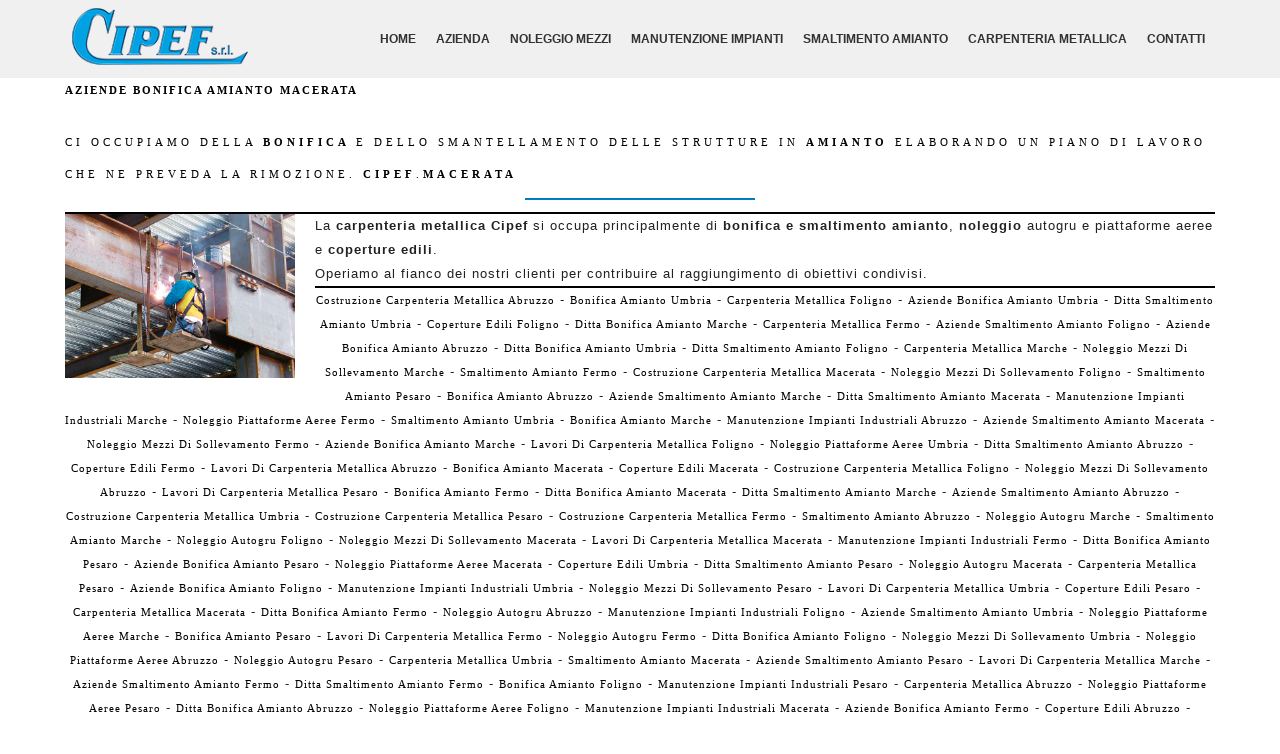

--- FILE ---
content_type: text/html; charset=UTF-8
request_url: https://amianto-carpenteria-noleggio.cipef.it/Aziende-bonifica-amianto-Macerata/Aziende_bonifica_amianto_Macerata.php
body_size: 6224
content:
<!DOCTYPE html PUBLIC "-//W3C//DTD XHTML 1.0 Transitional//EN" "http://www.w3.org/TR/xhtml1/DTD/xhtml1-transitional.dtd">
<html xmlns="http://www.w3.org/1999/xhtml">
<head>
<title>Aziende Bonifica Amianto Macerata - Carpenteria metallica Cipef</title>
<meta name="description" content="Ci occupiamo della bonifica e dello smantellamento delle strutture in amianto elaborando un piano di lavoro che ne preveda la rimozione. Cipef.Macerata">
<meta name="keywords" content="Aziende bonifica amianto Macerata, AZIENDE BONIFICA AMIANTO MACERATA, Aziende bonifica amianto Fermo, AZIENDE BONIFICA AMIANTO FERMO, Costruzione carpenteria metallica Pesaro, COSTRUZIONE CARPENTERIA METALLICA PESARO, Costruzione carpenteria metallica Macerata, COSTRUZIONE CARPENTERIA METALLICA MACERATA, Aziende smaltimento amianto Umbria, AZIENDE SMALTIMENTO AMIANTO UMBRIA, Aziende bonifica amianto Abruzzo, AZIENDE BONIFICA AMIANTO ABRUZZO, Bonifica amianto Pesaro, BONIFICA AMIANTO PESARO, Smaltimento amianto Umbria, SMALTIMENTO AMIANTO UMBRIA, Lavori di carpenteria metallica Abruzzo, LAVORI DI CARPENTERIA METALLICA ABRUZZO, Ditta bonifica amianto Fermo, DITTA BONIFICA AMIANTO FERMO, Lavori di carpenteria metallica Fermo, LAVORI DI CARPENTERIA METALLICA FERMO, Ditta smaltimento amianto Macerata, DITTA SMALTIMENTO AMIANTO MACERATA, Coperture edili Foligno, COPERTURE EDILI FOLIGNO, Lavori di carpenteria metallica Pesaro, LAVORI DI CARPENTERIA METALLICA PESARO, Noleggio piattaforme aeree Fermo, NOLEGGIO PIATTAFORME AEREE FERMO, Manutenzione impianti industriali    Marche, MANUTENZIONE IMPIANTI INDUSTRIALI    MARCHE, Aziende smaltimento amianto Pesaro, AZIENDE SMALTIMENTO AMIANTO PESARO, Noleggio autogru Umbria, NOLEGGIO AUTOGRU UMBRIA, Lavori di carpenteria metallica Macerata, LAVORI DI CARPENTERIA METALLICA MACERATA, Costruzione carpenteria metallica Foligno, COSTRUZIONE CARPENTERIA METALLICA FOLIGNO, Smaltimento amianto Abruzzo, SMALTIMENTO AMIANTO ABRUZZO, Costruzione carpenteria metallica Umbria, COSTRUZIONE CARPENTERIA METALLICA UMBRIA, Ditta bonifica amianto Foligno, DITTA BONIFICA AMIANTO FOLIGNO, Manutenzione impianti industriali    Macerata, MANUTENZIONE IMPIANTI INDUSTRIALI    MACERATA, Ditta bonifica amianto Abruzzo, DITTA BONIFICA AMIANTO ABRUZZO, Manutenzione impianti industriali    Abruzzo, MANUTENZIONE IMPIANTI INDUSTRIALI    ABRUZZO, Bonifica amianto Foligno, BONIFICA AMIANTO FOLIGNO, Coperture edili Pesaro, COPERTURE EDILI PESARO, Noleggio piattaforme aeree Marche, NOLEGGIO PIATTAFORME AEREE MARCHE, Manutenzione impianti industriali    Foligno, MANUTENZIONE IMPIANTI INDUSTRIALI    FOLIGNO, Lavori di carpenteria metallica Marche, LAVORI DI CARPENTERIA METALLICA MARCHE, Bonifica amianto Umbria, BONIFICA AMIANTO UMBRIA, Aziende bonifica amianto Foligno, AZIENDE BONIFICA AMIANTO FOLIGNO, Aziende bonifica amianto Umbria, AZIENDE BONIFICA AMIANTO UMBRIA, Noleggio mezzi di sollevamento Macerata, NOLEGGIO MEZZI DI SOLLEVAMENTO MACERATA, Manutenzione impianti industriali    Fermo, MANUTENZIONE IMPIANTI INDUSTRIALI    FERMO, Costruzione carpenteria metallica Abruzzo, COSTRUZIONE CARPENTERIA METALLICA ABRUZZO, Noleggio piattaforme aeree Pesaro, NOLEGGIO PIATTAFORME AEREE PESARO, Noleggio piattaforme aeree Umbria, NOLEGGIO PIATTAFORME AEREE UMBRIA, Noleggio autogru Fermo, NOLEGGIO AUTOGRU FERMO, Bonifica amianto Marche, BONIFICA AMIANTO MARCHE, Coperture edili Abruzzo, COPERTURE EDILI ABRUZZO, Noleggio mezzi di sollevamento Pesaro, NOLEGGIO MEZZI DI SOLLEVAMENTO PESARO, Noleggio autogru Pesaro, NOLEGGIO AUTOGRU PESARO, Manutenzione impianti industriali    Pesaro, MANUTENZIONE IMPIANTI INDUSTRIALI    PESARO, Carpenteria metallica Pesaro, CARPENTERIA METALLICA PESARO, Aziende smaltimento amianto Macerata, AZIENDE SMALTIMENTO AMIANTO MACERATA, Aziende smaltimento amianto Fermo, AZIENDE SMALTIMENTO AMIANTO FERMO, Noleggio autogru Macerata, NOLEGGIO AUTOGRU MACERATA, Carpenteria metallica Abruzzo, CARPENTERIA METALLICA ABRUZZO, Ditta smaltimento amianto Abruzzo, DITTA SMALTIMENTO AMIANTO ABRUZZO, Smaltimento amianto Fermo, SMALTIMENTO AMIANTO FERMO, Aziende bonifica amianto Marche, AZIENDE BONIFICA AMIANTO MARCHE, Manutenzione impianti industriali    Umbria, MANUTENZIONE IMPIANTI INDUSTRIALI    UMBRIA, Carpenteria metallica Macerata, CARPENTERIA METALLICA MACERATA, Aziende bonifica amianto Pesaro, AZIENDE BONIFICA AMIANTO PESARO, Coperture edili Umbria, COPERTURE EDILI UMBRIA, Noleggio piattaforme aeree Foligno, NOLEGGIO PIATTAFORME AEREE FOLIGNO, Carpenteria metallica Marche, CARPENTERIA METALLICA MARCHE, Ditta smaltimento amianto Umbria, DITTA SMALTIMENTO AMIANTO UMBRIA, Ditta smaltimento amianto Foligno, DITTA SMALTIMENTO AMIANTO FOLIGNO, Noleggio autogru Abruzzo, NOLEGGIO AUTOGRU ABRUZZO, Ditta bonifica amianto Macerata, DITTA BONIFICA AMIANTO MACERATA, Aziende smaltimento amianto Foligno, AZIENDE SMALTIMENTO AMIANTO FOLIGNO, Noleggio autogru Marche, NOLEGGIO AUTOGRU MARCHE, Carpenteria metallica Foligno, CARPENTERIA METALLICA FOLIGNO, Ditta smaltimento amianto Marche, DITTA SMALTIMENTO AMIANTO MARCHE, Smaltimento amianto Foligno, SMALTIMENTO AMIANTO FOLIGNO, Noleggio piattaforme aeree Abruzzo, NOLEGGIO PIATTAFORME AEREE ABRUZZO, Noleggio mezzi di sollevamento Abruzzo, NOLEGGIO MEZZI DI SOLLEVAMENTO ABRUZZO, Smaltimento amianto Pesaro, SMALTIMENTO AMIANTO PESARO, Noleggio mezzi di sollevamento Marche, NOLEGGIO MEZZI DI SOLLEVAMENTO MARCHE, Ditta bonifica amianto Umbria, DITTA BONIFICA AMIANTO UMBRIA, Noleggio mezzi di sollevamento Foligno, NOLEGGIO MEZZI DI SOLLEVAMENTO FOLIGNO, Costruzione carpenteria metallica Fermo, COSTRUZIONE CARPENTERIA METALLICA FERMO, Smaltimento amianto Macerata, SMALTIMENTO AMIANTO MACERATA, Ditta bonifica amianto Marche, DITTA BONIFICA AMIANTO MARCHE, Coperture edili Marche, COPERTURE EDILI MARCHE, Lavori di carpenteria metallica Foligno, LAVORI DI CARPENTERIA METALLICA FOLIGNO, Ditta smaltimento amianto Pesaro, DITTA SMALTIMENTO AMIANTO PESARO, Noleggio mezzi di sollevamento Umbria, NOLEGGIO MEZZI DI SOLLEVAMENTO UMBRIA, Noleggio piattaforme aeree Macerata, NOLEGGIO PIATTAFORME AEREE MACERATA, Aziende smaltimento amianto Abruzzo, AZIENDE SMALTIMENTO AMIANTO ABRUZZO, Ditta bonifica amianto Pesaro, DITTA BONIFICA AMIANTO PESARO, Bonifica amianto Macerata, BONIFICA AMIANTO MACERATA, Carpenteria metallica Fermo, CARPENTERIA METALLICA FERMO, Noleggio autogru Foligno, NOLEGGIO AUTOGRU FOLIGNO, Coperture edili Macerata, COPERTURE EDILI MACERATA, Coperture edili Fermo, COPERTURE EDILI FERMO, Bonifica amianto Fermo, BONIFICA AMIANTO FERMO, Carpenteria metallica Umbria, CARPENTERIA METALLICA UMBRIA, Aziende smaltimento amianto Marche, AZIENDE SMALTIMENTO AMIANTO MARCHE, Noleggio mezzi di sollevamento Fermo, NOLEGGIO MEZZI DI SOLLEVAMENTO FERMO, Costruzione carpenteria metallica Marche, COSTRUZIONE CARPENTERIA METALLICA MARCHE, Bonifica amianto Abruzzo, BONIFICA AMIANTO ABRUZZO, Ditta smaltimento amianto Fermo, DITTA SMALTIMENTO AMIANTO FERMO, Smaltimento amianto Marche, SMALTIMENTO AMIANTO MARCHE, Lavori di carpenteria metallica Umbria, LAVORI DI CARPENTERIA METALLICA UMBRIA, Carpenteria metallica Cipef">

 

<!DOCTYPE html>
<html>
<head>
    <meta charset="utf-8" />
<title>Carpenteria Metallica Amianto Edile - Carpenteria metallica Cipef</title>
<meta name="description" content="Cipef si occupa principalmente di bonifica e smaltimento amianto, noleggio autogru e piattaforme aeree e coperture edili.">
<meta name="keywords" content="Aziende smaltimento amianto Umbria, AZIENDE SMALTIMENTO AMIANTO UMBRIA, Smaltimento amianto Marche, SMALTIMENTO AMIANTO MARCHE, Ditta smaltimento amianto Marche, DITTA SMALTIMENTO AMIANTO MARCHE, Lavori di carpenteria metallica Pesaro, LAVORI DI CARPENTERIA METALLICA PESARO, Costruzione carpenteria metallica Fermo, COSTRUZIONE CARPENTERIA METALLICA FERMO, Noleggio autogru Macerata, NOLEGGIO AUTOGRU MACERATA, Lavori di carpenteria metallica Foligno, LAVORI DI CARPENTERIA METALLICA FOLIGNO, Lavori di carpenteria metallica Marche, LAVORI DI CARPENTERIA METALLICA MARCHE, Aziende bonifica amianto Pesaro, AZIENDE BONIFICA AMIANTO PESARO, Costruzione carpenteria metallica Umbria, COSTRUZIONE CARPENTERIA METALLICA UMBRIA, Bonifica amianto Umbria, BONIFICA AMIANTO UMBRIA, Carpenteria metallica Macerata, CARPENTERIA METALLICA MACERATA, Carpenteria metallica Pesaro, CARPENTERIA METALLICA PESARO, Noleggio autogru Umbria, NOLEGGIO AUTOGRU UMBRIA, Manutenzione impianti industriali    Fermo, MANUTENZIONE IMPIANTI INDUSTRIALI    FERMO, Aziende bonifica amianto Macerata, AZIENDE BONIFICA AMIANTO MACERATA, Carpenteria metallica Umbria, CARPENTERIA METALLICA UMBRIA, Ditta smaltimento amianto Foligno, DITTA SMALTIMENTO AMIANTO FOLIGNO, Aziende smaltimento amianto Macerata, AZIENDE SMALTIMENTO AMIANTO MACERATA, Noleggio piattaforme aeree Pesaro, NOLEGGIO PIATTAFORME AEREE PESARO, Aziende smaltimento amianto Abruzzo, AZIENDE SMALTIMENTO AMIANTO ABRUZZO, Bonifica amianto Macerata, BONIFICA AMIANTO MACERATA, Manutenzione impianti industriali    Foligno, MANUTENZIONE IMPIANTI INDUSTRIALI    FOLIGNO, Noleggio mezzi di sollevamento Fermo, NOLEGGIO MEZZI DI SOLLEVAMENTO FERMO, Ditta bonifica amianto Umbria, DITTA BONIFICA AMIANTO UMBRIA, Smaltimento amianto Fermo, SMALTIMENTO AMIANTO FERMO, Ditta smaltimento amianto Fermo, DITTA SMALTIMENTO AMIANTO FERMO, Noleggio mezzi di sollevamento Abruzzo, NOLEGGIO MEZZI DI SOLLEVAMENTO ABRUZZO, Carpenteria metallica Marche, CARPENTERIA METALLICA MARCHE, Ditta smaltimento amianto Abruzzo, DITTA SMALTIMENTO AMIANTO ABRUZZO, Ditta smaltimento amianto Umbria, DITTA SMALTIMENTO AMIANTO UMBRIA, Noleggio mezzi di sollevamento Macerata, NOLEGGIO MEZZI DI SOLLEVAMENTO MACERATA, Noleggio mezzi di sollevamento Pesaro, NOLEGGIO MEZZI DI SOLLEVAMENTO PESARO, Lavori di carpenteria metallica Abruzzo, LAVORI DI CARPENTERIA METALLICA ABRUZZO, Noleggio mezzi di sollevamento Marche, NOLEGGIO MEZZI DI SOLLEVAMENTO MARCHE, Noleggio piattaforme aeree Macerata, NOLEGGIO PIATTAFORME AEREE MACERATA, Bonifica amianto Pesaro, BONIFICA AMIANTO PESARO, Carpenteria metallica Abruzzo, CARPENTERIA METALLICA ABRUZZO, Smaltimento amianto Foligno, SMALTIMENTO AMIANTO FOLIGNO, Noleggio autogru Marche, NOLEGGIO AUTOGRU MARCHE, Noleggio autogru Fermo, NOLEGGIO AUTOGRU FERMO, Bonifica amianto Marche, BONIFICA AMIANTO MARCHE, Noleggio piattaforme aeree Foligno, NOLEGGIO PIATTAFORME AEREE FOLIGNO, Carpenteria metallica Foligno, CARPENTERIA METALLICA FOLIGNO, Aziende bonifica amianto Umbria, AZIENDE BONIFICA AMIANTO UMBRIA, Manutenzione impianti industriali    Macerata, MANUTENZIONE IMPIANTI INDUSTRIALI    MACERATA, Smaltimento amianto Umbria, SMALTIMENTO AMIANTO UMBRIA, Manutenzione impianti industriali    Pesaro, MANUTENZIONE IMPIANTI INDUSTRIALI    PESARO, Aziende smaltimento amianto Foligno, AZIENDE SMALTIMENTO AMIANTO FOLIGNO, Lavori di carpenteria metallica Macerata, LAVORI DI CARPENTERIA METALLICA MACERATA, Aziende bonifica amianto Foligno, AZIENDE BONIFICA AMIANTO FOLIGNO, Smaltimento amianto Abruzzo, SMALTIMENTO AMIANTO ABRUZZO, Noleggio mezzi di sollevamento Umbria, NOLEGGIO MEZZI DI SOLLEVAMENTO UMBRIA, Noleggio piattaforme aeree Marche, NOLEGGIO PIATTAFORME AEREE MARCHE, Manutenzione impianti industriali    Umbria, MANUTENZIONE IMPIANTI INDUSTRIALI    UMBRIA, Aziende bonifica amianto Fermo, AZIENDE BONIFICA AMIANTO FERMO, Ditta bonifica amianto Foligno, DITTA BONIFICA AMIANTO FOLIGNO, Aziende smaltimento amianto Fermo, AZIENDE SMALTIMENTO AMIANTO FERMO, Aziende smaltimento amianto Pesaro, AZIENDE SMALTIMENTO AMIANTO PESARO, Noleggio piattaforme aeree Fermo, NOLEGGIO PIATTAFORME AEREE FERMO, Manutenzione impianti industriali    Abruzzo, MANUTENZIONE IMPIANTI INDUSTRIALI    ABRUZZO, Coperture edili Foligno, COPERTURE EDILI FOLIGNO, Bonifica amianto Foligno, BONIFICA AMIANTO FOLIGNO, Ditta bonifica amianto Abruzzo, DITTA BONIFICA AMIANTO ABRUZZO, Aziende smaltimento amianto Marche, AZIENDE SMALTIMENTO AMIANTO MARCHE, Bonifica amianto Abruzzo, BONIFICA AMIANTO ABRUZZO, Costruzione carpenteria metallica Pesaro, COSTRUZIONE CARPENTERIA METALLICA PESARO, Ditta bonifica amianto Pesaro, DITTA BONIFICA AMIANTO PESARO, Lavori di carpenteria metallica Umbria, LAVORI DI CARPENTERIA METALLICA UMBRIA, Costruzione carpenteria metallica Foligno, COSTRUZIONE CARPENTERIA METALLICA FOLIGNO, Coperture edili Pesaro, COPERTURE EDILI PESARO, Noleggio autogru Pesaro, NOLEGGIO AUTOGRU PESARO, Smaltimento amianto Pesaro, SMALTIMENTO AMIANTO PESARO, Coperture edili Marche, COPERTURE EDILI MARCHE, Noleggio mezzi di sollevamento Foligno, NOLEGGIO MEZZI DI SOLLEVAMENTO FOLIGNO, Aziende bonifica amianto Marche, AZIENDE BONIFICA AMIANTO MARCHE, Lavori di carpenteria metallica Fermo, LAVORI DI CARPENTERIA METALLICA FERMO, Ditta bonifica amianto Fermo, DITTA BONIFICA AMIANTO FERMO, Carpenteria metallica Fermo, CARPENTERIA METALLICA FERMO, Noleggio piattaforme aeree Abruzzo, NOLEGGIO PIATTAFORME AEREE ABRUZZO, Costruzione carpenteria metallica Marche, COSTRUZIONE CARPENTERIA METALLICA MARCHE, Coperture edili Macerata, COPERTURE EDILI MACERATA, Coperture edili Fermo, COPERTURE EDILI FERMO, Ditta smaltimento amianto Macerata, DITTA SMALTIMENTO AMIANTO MACERATA, Noleggio piattaforme aeree Umbria, NOLEGGIO PIATTAFORME AEREE UMBRIA, Smaltimento amianto Macerata, SMALTIMENTO AMIANTO MACERATA, Bonifica amianto Fermo, BONIFICA AMIANTO FERMO, Ditta bonifica amianto Marche, DITTA BONIFICA AMIANTO MARCHE, Ditta smaltimento amianto Pesaro, DITTA SMALTIMENTO AMIANTO PESARO, Manutenzione impianti industriali    Marche, MANUTENZIONE IMPIANTI INDUSTRIALI    MARCHE, Costruzione carpenteria metallica Macerata, COSTRUZIONE CARPENTERIA METALLICA MACERATA, Ditta bonifica amianto Macerata, DITTA BONIFICA AMIANTO MACERATA, Noleggio autogru Abruzzo, NOLEGGIO AUTOGRU ABRUZZO, Coperture edili Abruzzo, COPERTURE EDILI ABRUZZO, Costruzione carpenteria metallica Abruzzo, COSTRUZIONE CARPENTERIA METALLICA ABRUZZO, Noleggio autogru Foligno, NOLEGGIO AUTOGRU FOLIGNO, Aziende bonifica amianto Abruzzo, AZIENDE BONIFICA AMIANTO ABRUZZO, Coperture edili Umbria, COPERTURE EDILI UMBRIA, Carpenteria metallica Cipef">


    <base href="/">

   
   
    <meta name="viewport" content="width=device-width, initial-scale=1.0, maximum-scale=1.0" />
    <!--[if IE]><meta http-equiv='X-UA-Compatible' content='IE=edge,chrome=1'><![endif]-->

    <link rel="apple-touch-icon" sizes="120x120" href="favicon/apple-touch-icon.png">
    <link rel="icon" type="image/png" sizes="32x32" href="favicon/favicon-32x32.png">
    <link rel="icon" type="image/png" sizes="16x16" href="favicon/favicon-16x16.png">
    <link rel="manifest" href="favicon/site.webmanifest">
    <link rel="mask-icon" href="favicon/safari-pinned-tab.svg" color="#5bbad5">
    <meta name="msapplication-TileColor" content="#da532c">
    <meta name="theme-color" content="#ffffff">
    <link rel="stylesheet" href="https://use.fontawesome.com/releases/v5.8.2/css/all.css" />

    <!-- CSS -->
    <link href="css/style.css" rel="stylesheet" type="text/css" />
    <link href="css/bootstrap.css" rel="stylesheet" type="text/css" />
    <link href="css/font-awesome.css" rel="stylesheet" type="text/css" />
    <link href="css/ionicons.css" rel="stylesheet" type="text/css" />
    <link href="css/plugin/jPushMenu.css" rel="stylesheet" type="text/css" />
    <link href="css/plugin/animate.css" rel="stylesheet" type="text/css" />
    <link href="css/jquery-ui.css" rel="stylesheet" type="text/css" />

</head>

<body class="full-intro">

    <!-- Site Wraper -->
    <div class="wrapper">

        <!-- HEADER -->
        <header class="header">
            <div class="container">

                <!-- logo -->
                <div class="logo">
                    <a href="http://www.cipef.it/index.php">
                        <img class="l-black" src="img/logo-black.png" alt="Ditta bonifica amianto Umbria"/>
                        <img class="l-white" src="img/logo-white.png" alt="Ditta smaltimento amianto Abruzzo"/>
                        <img class="l-color" src="img/logo-color.png" alt="Ditta smaltimento amianto Fermo"/>
                    </a>
                </div>
                <!--End logo-->

                <!-- Navigation Menu -->
                <nav class='navigation'>
                    <ul>
                        <li>
                            <a href="http://www.cipef.it/index.php" class="">Home</a>                            
                        </li>
                        <li>
                            <a href="http://www.cipef.it/azienda.php" class="">Azienda</a>                            
                        </li>
                        <li>
                            <a href="http://www.cipef.it/noleggio_mezzi.php" class="">Noleggio Mezzi</a>                            
                        </li>
                        <li>
                            <a href="http://www.cipef.it/manutenzione_impianti.php" class="">Manutenzione Impianti</a>
                        </li>
                        <li>
                            <a href="http://www.cipef.it/smaltimento_amianto.php" class="">Smaltimento Amianto</a>
                        </li>
                        <li>
                            <a href="http://www.cipef.it/carpenteria_metallica.php" class="">Carpenteria Metallica</a>
                        </li>
                        <li>
                            <a href="http://www.cipef.it/contatti.php" class="">Contatti</a>                            
                        </li>

                    </ul>
                </nav>
                <!--End Navigation Menu -->

            </div>
        </header>
        <!-- END HEADER -->

          <br><br><br>
        <!-- About Section -->
        <section class="ptb ptb-sm-80">
            <div class="container">
                <p><h1 id="title_pos">Aziende Bonifica Amianto Macerata</h1>
<br><br><h3 id="h3_pos">Ci occupiamo della <strong>bonifica </strong>e dello smantellamento delle strutture in <strong>amianto</strong> elaborando un piano di lavoro che ne preveda la rimozione. <strong>Cipef</strong>.<strong>Macerata</strong></h3><br><br><hr id="hr"><br>
 <img src="../img/azienda/carpenteria_metallica_amianto_edile.jpg"  alt="Aziende Bonifica Amianto Macerata" title="Aziende Bonifica Amianto Macerata" class="w100" style="max-width:250px; float:left; padding-right:20px; padding-bottom:20px;"/>


La <strong>carpenteria metallica Cipef</strong> si occupa principalmente di <strong>bonifica e smaltimento amianto</strong>, <strong>noleggio</strong> autogru e piattaforme aeree e <strong>coperture edili</strong>.<br><br>
Operiamo al fianco dei nostri clienti per contribuire al raggiungimento di obiettivi condivisi.
<br><hr id="hr"><br>
<div align="center" id="link_pagine">
<a href="../Costruzione-carpenteria-metallica-Abruzzo/Costruzione_carpenteria_metallica_Abruzzo.php" style="text-decoration:none" id="link_pos">Costruzione Carpenteria Metallica Abruzzo</a> - 
<a href="../Bonifica-amianto-Umbria/Bonifica_amianto_Umbria.php" style="text-decoration:none" id="link_pos">Bonifica Amianto Umbria</a> - 
<a href="../Carpenteria-metallica-Foligno/Carpenteria_metallica_Foligno.php" style="text-decoration:none" id="link_pos">Carpenteria Metallica Foligno</a> - 
<a href="../Aziende-bonifica-amianto-Umbria/Aziende_bonifica_amianto_Umbria.php" style="text-decoration:none" id="link_pos">Aziende Bonifica Amianto Umbria</a> - 
<a href="../Ditta-smaltimento-amianto-Umbria/Ditta_smaltimento_amianto_Umbria.php" style="text-decoration:none" id="link_pos">Ditta Smaltimento Amianto Umbria</a> - 
<a href="../Coperture-edili-Foligno/Coperture_edili_Foligno.php" style="text-decoration:none" id="link_pos">Coperture Edili Foligno</a> - 
<a href="../Ditta-bonifica-amianto-Marche/Ditta_bonifica_amianto_Marche.php" style="text-decoration:none" id="link_pos">Ditta Bonifica Amianto Marche</a> - 
<a href="../Carpenteria-metallica-Fermo/Carpenteria_metallica_Fermo.php" style="text-decoration:none" id="link_pos">Carpenteria Metallica Fermo</a> - 
<a href="../Aziende-smaltimento-amianto-Foligno/Aziende_smaltimento_amianto_Foligno.php" style="text-decoration:none" id="link_pos">Aziende Smaltimento Amianto Foligno</a> - 
<a href="../Aziende-bonifica-amianto-Abruzzo/Aziende_bonifica_amianto_Abruzzo.php" style="text-decoration:none" id="link_pos">Aziende Bonifica Amianto Abruzzo</a> - 
<a href="../Ditta-bonifica-amianto-Umbria/Ditta_bonifica_amianto_Umbria.php" style="text-decoration:none" id="link_pos">Ditta Bonifica Amianto Umbria</a> - 
<a href="../Ditta-smaltimento-amianto-Foligno/Ditta_smaltimento_amianto_Foligno.php" style="text-decoration:none" id="link_pos">Ditta Smaltimento Amianto Foligno</a> - 
<a href="../Carpenteria-metallica-Marche/Carpenteria_metallica_Marche.php" style="text-decoration:none" id="link_pos">Carpenteria Metallica Marche</a> - 
<a href="../Noleggio-mezzi-di-sollevamento-Marche/Noleggio_mezzi_di_sollevamento_Marche.php" style="text-decoration:none" id="link_pos">Noleggio Mezzi Di Sollevamento Marche</a> - 
<a href="../Smaltimento-amianto-Fermo/Smaltimento_amianto_Fermo.php" style="text-decoration:none" id="link_pos">Smaltimento Amianto Fermo</a> - 
<a href="../Costruzione-carpenteria-metallica-Macerata/Costruzione_carpenteria_metallica_Macerata.php" style="text-decoration:none" id="link_pos">Costruzione Carpenteria Metallica Macerata</a> - 
<a href="../Noleggio-mezzi-di-sollevamento-Foligno/Noleggio_mezzi_di_sollevamento_Foligno.php" style="text-decoration:none" id="link_pos">Noleggio Mezzi Di Sollevamento Foligno</a> - 
<a href="../Smaltimento-amianto-Pesaro/Smaltimento_amianto_Pesaro.php" style="text-decoration:none" id="link_pos">Smaltimento Amianto Pesaro</a> - 
<a href="../Bonifica-amianto-Abruzzo/Bonifica_amianto_Abruzzo.php" style="text-decoration:none" id="link_pos">Bonifica Amianto Abruzzo</a> - 
<a href="../Aziende-smaltimento-amianto-Marche/Aziende_smaltimento_amianto_Marche.php" style="text-decoration:none" id="link_pos">Aziende Smaltimento Amianto Marche</a> - 
<a href="../Ditta-smaltimento-amianto-Macerata/Ditta_smaltimento_amianto_Macerata.php" style="text-decoration:none" id="link_pos">Ditta Smaltimento Amianto Macerata</a> - 
<a href="../Manutenzione-impianti-industriali----Marche/Manutenzione_impianti_industriali____Marche.php" style="text-decoration:none" id="link_pos">Manutenzione Impianti Industriali    Marche</a> - 
<a href="../Noleggio-piattaforme-aeree-Fermo/Noleggio_piattaforme_aeree_Fermo.php" style="text-decoration:none" id="link_pos">Noleggio Piattaforme Aeree Fermo</a> - 
<a href="../Smaltimento-amianto-Umbria/Smaltimento_amianto_Umbria.php" style="text-decoration:none" id="link_pos">Smaltimento Amianto Umbria</a> - 
<a href="../Bonifica-amianto-Marche/Bonifica_amianto_Marche.php" style="text-decoration:none" id="link_pos">Bonifica Amianto Marche</a> - 
<a href="../Manutenzione-impianti-industriali----Abruzzo/Manutenzione_impianti_industriali____Abruzzo.php" style="text-decoration:none" id="link_pos">Manutenzione Impianti Industriali    Abruzzo</a> - 
<a href="../Aziende-smaltimento-amianto-Macerata/Aziende_smaltimento_amianto_Macerata.php" style="text-decoration:none" id="link_pos">Aziende Smaltimento Amianto Macerata</a> - 
<a href="../Noleggio-mezzi-di-sollevamento-Fermo/Noleggio_mezzi_di_sollevamento_Fermo.php" style="text-decoration:none" id="link_pos">Noleggio Mezzi Di Sollevamento Fermo</a> - 
<a href="../Aziende-bonifica-amianto-Marche/Aziende_bonifica_amianto_Marche.php" style="text-decoration:none" id="link_pos">Aziende Bonifica Amianto Marche</a> - 
<a href="../Lavori-di-carpenteria-metallica-Foligno/Lavori_di_carpenteria_metallica_Foligno.php" style="text-decoration:none" id="link_pos">Lavori Di Carpenteria Metallica Foligno</a> - 
<a href="../Noleggio-piattaforme-aeree-Umbria/Noleggio_piattaforme_aeree_Umbria.php" style="text-decoration:none" id="link_pos">Noleggio Piattaforme Aeree Umbria</a> - 
<a href="../Ditta-smaltimento-amianto-Abruzzo/Ditta_smaltimento_amianto_Abruzzo.php" style="text-decoration:none" id="link_pos">Ditta Smaltimento Amianto Abruzzo</a> - 
<a href="../Coperture-edili-Fermo/Coperture_edili_Fermo.php" style="text-decoration:none" id="link_pos">Coperture Edili Fermo</a> - 
<a href="../Lavori-di-carpenteria-metallica-Abruzzo/Lavori_di_carpenteria_metallica_Abruzzo.php" style="text-decoration:none" id="link_pos">Lavori Di Carpenteria Metallica Abruzzo</a> - 
<a href="../Bonifica-amianto-Macerata/Bonifica_amianto_Macerata.php" style="text-decoration:none" id="link_pos">Bonifica Amianto Macerata</a> - 
<a href="../Coperture-edili-Macerata/Coperture_edili_Macerata.php" style="text-decoration:none" id="link_pos">Coperture Edili Macerata</a> - 
<a href="../Costruzione-carpenteria-metallica-Foligno/Costruzione_carpenteria_metallica_Foligno.php" style="text-decoration:none" id="link_pos">Costruzione Carpenteria Metallica Foligno</a> - 
<a href="../Noleggio-mezzi-di-sollevamento-Abruzzo/Noleggio_mezzi_di_sollevamento_Abruzzo.php" style="text-decoration:none" id="link_pos">Noleggio Mezzi Di Sollevamento Abruzzo</a> - 
<a href="../Lavori-di-carpenteria-metallica-Pesaro/Lavori_di_carpenteria_metallica_Pesaro.php" style="text-decoration:none" id="link_pos">Lavori Di Carpenteria Metallica Pesaro</a> - 
<a href="../Bonifica-amianto-Fermo/Bonifica_amianto_Fermo.php" style="text-decoration:none" id="link_pos">Bonifica Amianto Fermo</a> - 
<a href="../Ditta-bonifica-amianto-Macerata/Ditta_bonifica_amianto_Macerata.php" style="text-decoration:none" id="link_pos">Ditta Bonifica Amianto Macerata</a> - 
<a href="../Ditta-smaltimento-amianto-Marche/Ditta_smaltimento_amianto_Marche.php" style="text-decoration:none" id="link_pos">Ditta Smaltimento Amianto Marche</a> - 
<a href="../Aziende-smaltimento-amianto-Abruzzo/Aziende_smaltimento_amianto_Abruzzo.php" style="text-decoration:none" id="link_pos">Aziende Smaltimento Amianto Abruzzo</a> - 
<a href="../Costruzione-carpenteria-metallica-Umbria/Costruzione_carpenteria_metallica_Umbria.php" style="text-decoration:none" id="link_pos">Costruzione Carpenteria Metallica Umbria</a> - 
<a href="../Costruzione-carpenteria-metallica-Pesaro/Costruzione_carpenteria_metallica_Pesaro.php" style="text-decoration:none" id="link_pos">Costruzione Carpenteria Metallica Pesaro</a> - 
<a href="../Costruzione-carpenteria-metallica-Fermo/Costruzione_carpenteria_metallica_Fermo.php" style="text-decoration:none" id="link_pos">Costruzione Carpenteria Metallica Fermo</a> - 
<a href="../Smaltimento-amianto-Abruzzo/Smaltimento_amianto_Abruzzo.php" style="text-decoration:none" id="link_pos">Smaltimento Amianto Abruzzo</a> - 
<a href="../Noleggio-autogru-Marche/Noleggio_autogru_Marche.php" style="text-decoration:none" id="link_pos">Noleggio Autogru Marche</a> - 
<a href="../Smaltimento-amianto-Marche/Smaltimento_amianto_Marche.php" style="text-decoration:none" id="link_pos">Smaltimento Amianto Marche</a> - 
<a href="../Noleggio-autogru-Foligno/Noleggio_autogru_Foligno.php" style="text-decoration:none" id="link_pos">Noleggio Autogru Foligno</a> - 
<a href="../Noleggio-mezzi-di-sollevamento-Macerata/Noleggio_mezzi_di_sollevamento_Macerata.php" style="text-decoration:none" id="link_pos">Noleggio Mezzi Di Sollevamento Macerata</a> - 
<a href="../Lavori-di-carpenteria-metallica-Macerata/Lavori_di_carpenteria_metallica_Macerata.php" style="text-decoration:none" id="link_pos">Lavori Di Carpenteria Metallica Macerata</a> - 
<a href="../Manutenzione-impianti-industriali----Fermo/Manutenzione_impianti_industriali____Fermo.php" style="text-decoration:none" id="link_pos">Manutenzione Impianti Industriali    Fermo</a> - 
<a href="../Ditta-bonifica-amianto-Pesaro/Ditta_bonifica_amianto_Pesaro.php" style="text-decoration:none" id="link_pos">Ditta Bonifica Amianto Pesaro</a> - 
<a href="../Aziende-bonifica-amianto-Pesaro/Aziende_bonifica_amianto_Pesaro.php" style="text-decoration:none" id="link_pos">Aziende Bonifica Amianto Pesaro</a> - 
<a href="../Noleggio-piattaforme-aeree-Macerata/Noleggio_piattaforme_aeree_Macerata.php" style="text-decoration:none" id="link_pos">Noleggio Piattaforme Aeree Macerata</a> - 
<a href="../Coperture-edili-Umbria/Coperture_edili_Umbria.php" style="text-decoration:none" id="link_pos">Coperture Edili Umbria</a> - 
<a href="../Ditta-smaltimento-amianto-Pesaro/Ditta_smaltimento_amianto_Pesaro.php" style="text-decoration:none" id="link_pos">Ditta Smaltimento Amianto Pesaro</a> - 
<a href="../Noleggio-autogru-Macerata/Noleggio_autogru_Macerata.php" style="text-decoration:none" id="link_pos">Noleggio Autogru Macerata</a> - 
<a href="../Carpenteria-metallica-Pesaro/Carpenteria_metallica_Pesaro.php" style="text-decoration:none" id="link_pos">Carpenteria Metallica Pesaro</a> - 
<a href="../Aziende-bonifica-amianto-Foligno/Aziende_bonifica_amianto_Foligno.php" style="text-decoration:none" id="link_pos">Aziende Bonifica Amianto Foligno</a> - 
<a href="../Manutenzione-impianti-industriali----Umbria/Manutenzione_impianti_industriali____Umbria.php" style="text-decoration:none" id="link_pos">Manutenzione Impianti Industriali    Umbria</a> - 
<a href="../Noleggio-mezzi-di-sollevamento-Pesaro/Noleggio_mezzi_di_sollevamento_Pesaro.php" style="text-decoration:none" id="link_pos">Noleggio Mezzi Di Sollevamento Pesaro</a> - 
<a href="../Lavori-di-carpenteria-metallica-Umbria/Lavori_di_carpenteria_metallica_Umbria.php" style="text-decoration:none" id="link_pos">Lavori Di Carpenteria Metallica Umbria</a> - 
<a href="../Coperture-edili-Pesaro/Coperture_edili_Pesaro.php" style="text-decoration:none" id="link_pos">Coperture Edili Pesaro</a> - 
<a href="../Carpenteria-metallica-Macerata/Carpenteria_metallica_Macerata.php" style="text-decoration:none" id="link_pos">Carpenteria Metallica Macerata</a> - 
<a href="../Ditta-bonifica-amianto-Fermo/Ditta_bonifica_amianto_Fermo.php" style="text-decoration:none" id="link_pos">Ditta Bonifica Amianto Fermo</a> - 
<a href="../Noleggio-autogru-Abruzzo/Noleggio_autogru_Abruzzo.php" style="text-decoration:none" id="link_pos">Noleggio Autogru Abruzzo</a> - 
<a href="../Manutenzione-impianti-industriali----Foligno/Manutenzione_impianti_industriali____Foligno.php" style="text-decoration:none" id="link_pos">Manutenzione Impianti Industriali    Foligno</a> - 
<a href="../Aziende-smaltimento-amianto-Umbria/Aziende_smaltimento_amianto_Umbria.php" style="text-decoration:none" id="link_pos">Aziende Smaltimento Amianto Umbria</a> - 
<a href="../Noleggio-piattaforme-aeree-Marche/Noleggio_piattaforme_aeree_Marche.php" style="text-decoration:none" id="link_pos">Noleggio Piattaforme Aeree Marche</a> - 
<a href="../Bonifica-amianto-Pesaro/Bonifica_amianto_Pesaro.php" style="text-decoration:none" id="link_pos">Bonifica Amianto Pesaro</a> - 
<a href="../Lavori-di-carpenteria-metallica-Fermo/Lavori_di_carpenteria_metallica_Fermo.php" style="text-decoration:none" id="link_pos">Lavori Di Carpenteria Metallica Fermo</a> - 
<a href="../Noleggio-autogru-Fermo/Noleggio_autogru_Fermo.php" style="text-decoration:none" id="link_pos">Noleggio Autogru Fermo</a> - 
<a href="../Ditta-bonifica-amianto-Foligno/Ditta_bonifica_amianto_Foligno.php" style="text-decoration:none" id="link_pos">Ditta Bonifica Amianto Foligno</a> - 
<a href="../Noleggio-mezzi-di-sollevamento-Umbria/Noleggio_mezzi_di_sollevamento_Umbria.php" style="text-decoration:none" id="link_pos">Noleggio Mezzi Di Sollevamento Umbria</a> - 
<a href="../Noleggio-piattaforme-aeree-Abruzzo/Noleggio_piattaforme_aeree_Abruzzo.php" style="text-decoration:none" id="link_pos">Noleggio Piattaforme Aeree Abruzzo</a> - 
<a href="../Noleggio-autogru-Pesaro/Noleggio_autogru_Pesaro.php" style="text-decoration:none" id="link_pos">Noleggio Autogru Pesaro</a> - 
<a href="../Carpenteria-metallica-Umbria/Carpenteria_metallica_Umbria.php" style="text-decoration:none" id="link_pos">Carpenteria Metallica Umbria</a> - 
<a href="../Smaltimento-amianto-Macerata/Smaltimento_amianto_Macerata.php" style="text-decoration:none" id="link_pos">Smaltimento Amianto Macerata</a> - 
<a href="../Aziende-smaltimento-amianto-Pesaro/Aziende_smaltimento_amianto_Pesaro.php" style="text-decoration:none" id="link_pos">Aziende Smaltimento Amianto Pesaro</a> - 
<a href="../Lavori-di-carpenteria-metallica-Marche/Lavori_di_carpenteria_metallica_Marche.php" style="text-decoration:none" id="link_pos">Lavori Di Carpenteria Metallica Marche</a> - 
<a href="../Aziende-smaltimento-amianto-Fermo/Aziende_smaltimento_amianto_Fermo.php" style="text-decoration:none" id="link_pos">Aziende Smaltimento Amianto Fermo</a> - 
<a href="../Ditta-smaltimento-amianto-Fermo/Ditta_smaltimento_amianto_Fermo.php" style="text-decoration:none" id="link_pos">Ditta Smaltimento Amianto Fermo</a> - 
<a href="../Bonifica-amianto-Foligno/Bonifica_amianto_Foligno.php" style="text-decoration:none" id="link_pos">Bonifica Amianto Foligno</a> - 
<a href="../Manutenzione-impianti-industriali----Pesaro/Manutenzione_impianti_industriali____Pesaro.php" style="text-decoration:none" id="link_pos">Manutenzione Impianti Industriali    Pesaro</a> - 
<a href="../Carpenteria-metallica-Abruzzo/Carpenteria_metallica_Abruzzo.php" style="text-decoration:none" id="link_pos">Carpenteria Metallica Abruzzo</a> - 
<a href="../Noleggio-piattaforme-aeree-Pesaro/Noleggio_piattaforme_aeree_Pesaro.php" style="text-decoration:none" id="link_pos">Noleggio Piattaforme Aeree Pesaro</a> - 
<a href="../Ditta-bonifica-amianto-Abruzzo/Ditta_bonifica_amianto_Abruzzo.php" style="text-decoration:none" id="link_pos">Ditta Bonifica Amianto Abruzzo</a> - 
<a href="../Noleggio-piattaforme-aeree-Foligno/Noleggio_piattaforme_aeree_Foligno.php" style="text-decoration:none" id="link_pos">Noleggio Piattaforme Aeree Foligno</a> - 
<a href="../Manutenzione-impianti-industriali----Macerata/Manutenzione_impianti_industriali____Macerata.php" style="text-decoration:none" id="link_pos">Manutenzione Impianti Industriali    Macerata</a> - 
<a href="../Aziende-bonifica-amianto-Fermo/Aziende_bonifica_amianto_Fermo.php" style="text-decoration:none" id="link_pos">Aziende Bonifica Amianto Fermo</a> - 
<a href="../Coperture-edili-Abruzzo/Coperture_edili_Abruzzo.php" style="text-decoration:none" id="link_pos">Coperture Edili Abruzzo</a> - 
<a href="../Smaltimento-amianto-Foligno/Smaltimento_amianto_Foligno.php" style="text-decoration:none" id="link_pos">Smaltimento Amianto Foligno</a> - 
<a href="../Costruzione-carpenteria-metallica-Marche/Costruzione_carpenteria_metallica_Marche.php" style="text-decoration:none" id="link_pos">Costruzione Carpenteria Metallica Marche</a> - 
<a href="../Coperture-edili-Marche/Coperture_edili_Marche.php" style="text-decoration:none" id="link_pos">Coperture Edili Marche</a> - 
<a href="../Noleggio-autogru-Umbria/Noleggio_autogru_Umbria.php" style="text-decoration:none" id="link_pos">Noleggio Autogru Umbria</a> - 
<a href="../carpenteria-metallica-amianto-edile.php" style="text-decoration:none" id="link_pos">Carpenteria Metallica Amianto Edile</a> - 
<a href="http://amianto-carpenteria-noleggio.cipef.it" style="text-decoration:none" id="link_pos">Home</a>
</div><br><br>
            </p>
        </div>
    </section>

  <!-- FOOTER -->
        <footer class="footer pt-15">
            <div class="container">
                <div class="row mb-15">
                    <!-- Logo -->
                    <div class="col-md-3 col-sm-3 col-xs-12 mb-xs-30">
                        <a class="footer-logo" href="http://www.cipef.it/index.php">
                            <img src="img/logo-black.png" alt="Coperture edili Marche"/></a>
                    </div>
                    <!-- Logo -->
                </div>
                <!--Footer Info -->
                <div class="row footer-info mb-15">
                    <div class="col-md-3 col-sm-12 col-xs-12 mb-sm-30">
                        <p class="mb-xs-0">
                            Azienda ormai consolidata, creata nel lontano 1970 da Sandro Benedetti. Da sempre la priorità è stata operare al fianco dei clienti per contribuire al raggiungimento di obiettivi condivisi.
                        </p>
                        <a class="btn-link-a" href="http://www.cipef.it/azienda.php">Informazioni</a>
                    </div>
                    <div class="col-md-3 col-sm-6 col-xs-12 mb-sm-30 mb-xs-0">
                        <ul class="link">
                            <li>
                                <a href="http://www.cipef.it/index.php">&raquo;&nbsp;Home</a>                            
                            </li>
                            <li>
                                <a href="http://www.cipef.it/azienda.php">&raquo;&nbsp;Azienda</a>                            
                            </li>
                            <li>
                                <a href="http://www.cipef.it/contatti.php">&raquo;&nbsp;Contatti</a>                            
                            </li>
                            
                            
                        </ul>
                    </div>
                    <div class="col-md-3 col-sm-6 col-xs-12 mb-sm-30">
                        <ul class="link">
                            <li>
                                <a href="http://www.cipef.it/noleggio_mezzi.php">&raquo;&nbsp;Noleggio Mezzi</a>                            
                            </li>
                            <li>
                                <a href="http://www.cipef.it/manutenzione_impianti.php">&raquo;&nbsp;Manutenzione Impianti </a>                            
                            </li>
                            <li>
                                <a href="#">&raquo;&nbsp;Smaltimento Amianto</a>                            
                            </li>
                            <li>
                                <a href="#">&raquo;&nbsp;Carpenteria Metallica</a>                            
                            </li>
                        </ul>
                    </div>
                    <div class="col-md-3 col-sm-12 col-xs-12">
                        <p>
                            <strong>Cipef Srl</strong><br>
                            Via Piani di Potenza 9 - 62022 Gagliole (MC) 
                        </p>
                        <ul class="link-small">
                            <li><a href="mailto:info@cipef.com"><i class="fa fa-envelope-o left"></i>info@cipef.com</a></li>
                            <li><a href="mailto:cipef@pecitalia.biz"><i class="fa fa-envelope-o left"></i>cipef@pecitalia.biz</a> [PEC]</li> 
                            <li><a><i class="fa fa-phone left"></i>+39 0737/641057</a></li>
                            <li><a><i class="fa fa-fax left"></i>+39 0737/641737</a></li>
                            <li><a href="https://www.facebook.com/cipefsrl/?ref=py_c" target="_blank"><i class="fab fa-facebook-f"></i> Seguici su Facebook</a></li>
                            <li><a href="https://www.linkedin.com/company/cipef-srlgagliole/" target="_blank"><i class="fab fa-linkedin-in"></i> Seguici su Linkedin</a></li>
                        </ul>
                    </div>
                </div>
                <!-- End Footer Info -->
            </div>

            <hr />

            <!-- Copyright Bar -->
            <section class="copyright ptb-60">
                <div class="container">
                    <p class="">
                        REA MC-139520 – P.iva 01277820435 - Cap. Soc. € 26.000,00 - <a href="http://privacy.clion.agency/privacy.php?id=fbacd149e3258651bff1b33589185478&dom=2063" target="_blank">Privacy Policy</a>
                        <br /><br />
                        Hosted & created by <a target="_blank" href="http://www.clion.it" title="Clion S.p.A. - Agenzia Web & Software"><b>Clion S.p.A.</b></a>
                    </p>
                </div>
            </section>
            <!-- End Copyright Bar -->

        </footer>
        <!-- END FOOTER -->

        <!-- Scroll Top -->
        <a class="scroll-top">
            <i class="fa fa-angle-double-up"></i>
        </a>
        <!-- End Scroll Top -->

    </div>
    <!-- Site Wraper End -->


    <!-- JS -->

    <script src="js/jquery-1.11.2.min.js" type="text/javascript"></script>

    <script src="js/plugin/jquery.easing.js" type="text/javascript"></script>
    <script src="js/jquery-ui.min.js" type="text/javascript"></script>
    <script src="js/bootstrap.min.js" type="text/javascript"></script>
    <script src="js/plugin/jquery.flexslider.js" type="text/javascript"></script>
    <script src="js/plugin/background-check.min.js" type="text/javascript"></script>
    <script src="js/plugin/jquery.fitvids.js" type="text/javascript"></script>
    <script src="js/plugin/jquery.viewportchecker.js" type="text/javascript"></script>
    <script src="js/plugin/jquery.stellar.min.js" type="text/javascript"></script>
    <script src="js/plugin/wow.min.js" type="text/javascript"></script>
    <script src="js/plugin/jquery.colorbox-min.js" type="text/javascript"></script>
    <script src="js/plugin/owl.carousel.min.js" type="text/javascript"></script>
    <script src="js/plugin/isotope.pkgd.min.js" type="text/javascript"></script>
    <script src="js/plugin/masonry.pkgd.min.js" type="text/javascript"></script>
    <script src="js/plugin/imagesloaded.pkgd.min.js" type="text/javascript"></script>
    <script src="js/plugin/jPushMenu.js" type="text/javascript"></script>
    <script src="js/plugin/jquery.fs.tipper.min.js" type="text/javascript"></script>
    <script src="js/plugin/mediaelement-and-player.min.js"></script>
    <script src="js/theme.js" type="text/javascript"></script>
    <script src="js/navigation.js" type="text/javascript"></script>
	<script type="text/javascript" src="https://maps.googleapis.com/maps/api/js?sensor=false"></script>
    <script type="text/javascript" src="js/map.js"></script>



	<script>
	function controlla(form)
	{
			var msg="Compilare tutti i campi";
	var ret=true;
		$(form).find("input[type=text].required").each(function(idx,el)
			{
			if($(el).val()=="")
			ret=false;
			});
			
			$(form).find("input[type=email].required").each(function(idx,el)
			{
			if($(el).val()=="")
			ret=false;
			});
			
			$(form).find("textarea.required").each(function(idx,el)
			{
				if($(el).val()=="")
				ret=false;
			});
			$(form).find("select.required").each(function(idx,el)
			{
				if($(el).val()==""||$(el).val()=="0")
				ret=false;
			});
			if($(form).find("input[type=checkbox]:checked").length==0&&$(form).find("input[type=checkbox]").length>0)
			{
				ret=false;
				msg="Devi accettare il trattamento dei dati personali";
			}
			if(ret==false)
			alert(msg);
			return ret;
		}	
	</script> 
<script src="http://privacy.clion.agency/cookie.php?id=fbacd149e3258651bff1b33589185478&dom=2063"></script> 
</body>
</html>


--- FILE ---
content_type: text/css
request_url: https://amianto-carpenteria-noleggio.cipef.it/css/navigation.css
body_size: 1925
content:

.navigation,
.navigation ul,
.navigation ul li,
.navigation ul li a,
.navigation #menu-button {
    margin: 0;
    padding: 0;
    border: 0;
    list-style: none;
    line-height: 1;
    display: block;
    position: relative;
    -webkit-box-sizing: border-box;
    -moz-box-sizing: border-box;
    box-sizing: border-box;
}


    .navigation:after,
    .navigation > ul:after {
        content: ".";
        display: block;
        clear: both;
        visibility: hidden;
        line-height: 0;
        height: 0;
    }

    .navigation #menu-button {
        display: none;
    }

.navigation {
    position: static;
    float: right;
    font-family: 'Raleway', sans-serif;
    font-size: 12px;
    font-weight: 400;
    text-transform: uppercase;
    
    margin-left: 30px;
    padding-top: 0;
}

    .navigation ul li .nav-dropdown {
        -webkit-transition: all 0.4s ease;
        -moz-transition: all 0.4s ease;
        -ms-transition: all 0.4s ease;
        -o-transition: all 0.4s ease;
        transition: all 0.4s ease;
    }

    .navigation > ul > li {
        float: left;
    }

    .navigation.align-center > ul {
        font-size: 0;
        text-align: center;
    }

        .navigation.align-center > ul > li {
            display: inline-block;
            float: none;
        }

    .navigation.align-center ul ul {
        text-align: left;
    }

    .navigation.align-right > ul > li {
        float: right;
    }

    .navigation.align-right ul ul {
        text-align: right;
    }

    .navigation > ul > li > a {
        padding: 33px 10px;
        font-size: 12px;
        font-family: 'Raleway', sans-serif;
        font-weight:600;
        letter-spacing: 0px;
        text-decoration: none;
        text-transform: uppercase;
        color: #323232 !important;
        transition: all 0.25s ease 0s;
        -webkit-transition: all 0.25s ease 0s;
        -moz-transition: all 0.25s ease 0s;
        -o-transition: all 0.25s ease 0s;
        outline:none;
    }

.header.sticky .navigation ul li a {
    padding: 26px 10px;
}

.header.sticky .navigation ul ul li a, .header .navigation ul ul li a, .navigation ul ul li a {
    padding: 10px 20px;
    color:#ddd;
    letter-spacing: 1px;
    font-weight:500;
    font-size:12px;
    outline:none;
}


.navigation ul li:hover a, .header.sticky .navigation ul ul > li:hover > a, .header.sticky .navigation ul > li:hover > a,
.navigation > ul > li.active > a {
    color: #017dc2 !important;
}
/*.navigation > ul > li.nav-has-sub > a {
  padding-right: 25px;
}*/
/*.navigation > ul > li.nav-has-sub > a::after {
  position: absolute;
  top: 21px;
  right: 10px;
  width: 4px;
  height: 4px;
  border-bottom: 1px solid #323232;
  border-right: 1px solid #323232;
  content: "";
  -webkit-transform: rotate(45deg);
  -moz-transform: rotate(45deg);
  -ms-transform: rotate(45deg);
  -o-transform: rotate(45deg);
  transform: rotate(45deg);
  -webkit-transition: border-color 0.2s ease;
  -moz-transition: border-color 0.2s ease;
  -ms-transition: border-color 0.2s ease;
  -o-transition: border-color 0.2s ease;
  transition: border-color 0.2s ease;
}*/
.navigation > ul > li.nav-has-sub:hover > a::after {
    border-color: #017dc2;
}

.navigation ul ul {
    position: absolute;
    left: -9999px;
    opacity: 0;
    -webkit-transition: all 0.4s ease;
    -moz-transition: all 0.4s ease;
    -ms-transition: all 0.4s ease;
    -o-transition: all 0.4s ease;
    transition: all 0.4s ease;
    top: 130%;
    visibility: hidden;
}

.navigation li:hover > ul {
    left: auto;
    opacity: 1;
    top: 100%;
    visibility: visible;
}

.navigation li:hover ul.nav-sub-dropdown {
    top: 0;
}

.navigation.align-right li:hover > ul {
    right: 0;
}

.navigation ul ul ul {
    margin-left: 100%;
    top: 0;
}

.navigation .nav-dropdown, .navigation .nav-sub-dropdown {
    padding-top: 10px;
    padding-bottom: 10px;
    background:rgba(32,32,32,0.95);
}

.navigation li:hover ul.nav-sub-dropdown {
    top: -10px;
}

.navigation.align-right ul ul ul {
    margin-left: 0;
    margin-right: 100%;
}
/*.navigation ul ul li {
  height: 0;
  -webkit-transition: height .2s ease;
  -moz-transition: height .2s ease;
  -ms-transition: height .2s ease;
  -o-transition: height .2s ease;
  transition: height .2s ease;
}*/
/*.navigation ul li:hover > ul > li {
  height: 32px;
}*/
.navigation ul ul li a {
    padding: 10px 20px;
    width: 225px;
    font-size: 12px;
    text-decoration: none;
    color: #fff;
    -webkit-transition: color .2s ease;
    -moz-transition: color .2s ease;
    -ms-transition: color .2s ease;
    -o-transition: color .2s ease;
    transition: color .2s ease;
}

    .navigation ul ul li:hover > a,
    .navigation ul ul li a:hover {
        color: #017dc2;
    }

.navigation ul ul li.nav-has-sub > a::after {
    position: absolute;
    top: 13px;
    right: 15px;
    width: 5px;
    height: 5px;
    border-bottom: 1px solid #fff;
    border-right: 1px solid #fff;
    content: "";
    -webkit-transform: rotate(-45deg);
    -moz-transform: rotate(-45deg);
    -ms-transform: rotate(-45deg);
    -o-transform: rotate(-45deg);
    transform: rotate(-45deg);
    -webkit-transition: border-color 0.2s ease;
    -moz-transition: border-color 0.2s ease;
    -ms-transition: border-color 0.2s ease;
    -o-transition: border-color 0.2s ease;
    transition: border-color 0.2s ease;
}

.navigation.align-right ul ul li.nav-has-sub > a::after {
    right: auto;
    left: 10px;
    border-bottom: 0;
    border-right: 0;
    border-top: 1px solid #017dc2;
    border-left: 1px solid #017dc2;
}

.navigation ul ul li.nav-has-sub:hover > a::after {
    border-color: #017dc2;
}

@media all and (max-width: 991px){
    .navigation {
        width: auto;
        margin-left: 0px;
        
        
    }

        .navigation ul {
            display: none;
            left: 0;
            /*position: absolute;
            top: 100%;*/
            width: 100%;
            /*height:300px;*/
            background:#fff;
            overflow:auto;

            position:fixed;
            top:64px;
            z-index:2;
            height:calc(100% - 64px);
            /*padding-top:65px !important;*/
        }
        .navigation > ul > li > a {
            color:#323232 !important;
        }
        .navigation .nav-dropdown, .navigation .nav-sub-dropdown {
            padding-top: 0px;
            padding-bottom: 0px;
            background: #f7f7f7;
        }

        .navigation li:hover > ul, .navigation li:hover ul.nav-sub-dropdown {
            top: auto;
        }

        .navigation ul ul {
            opacity: 1;
            visibility: visible;
        }

        .navigation > ul > li > a, .header.sticky .navigation > ul > li > a {
            padding: 20px 16px;
        }
    
        .navigation.align-center > ul,
        .navigation.align-right ul ul {
            text-align: left;
        }

        .navigation ul li,
        .navigation ul ul li,
        .navigation ul li:hover > ul > li {
            width: 100%;
            height: auto;
            border-top: 1px solid #eee;
        }

            .navigation ul li a,
            .navigation ul ul li a {
                width: 100%;
            }

        .navigation > ul > li,
        .navigation.align-center > ul > li,
        .navigation.align-right > ul > li {
            float: none;
            display: block;
            max-width:750px;
            margin-left:auto;
            margin-right:auto;
        }

        .navigation ul ul li a {
            padding: 20px 20px 20px 30px;
            font-size: 12px;
            color: #323232;
            background: none;
        }
        .header.sticky .navigation ul ul li a, .header .navigation ul ul li a {
        padding:20px 20px 20px 30px;
        color:#323232;
    }
    .header.sticky .navigation ul ul ul li a, .header .navigation ul ul ul li a {
       padding:20px 20px 20px 45px;
    }
        
            .navigation ul ul li:hover > a,
            .navigation ul ul li a:hover {
                color: #017dc2;
            }

        .navigation ul ul ul li a {
            padding-left: 40px;
        }

        .navigation ul ul,
        .navigation ul ul ul {
            position: relative;
            left: 0;
            right: auto;
            width: 100%;
            margin: 0;
        }

            .navigation > ul > li.nav-has-sub > a::after,
            .navigation ul ul li.nav-has-sub > a::after {
                display: none;
            }

    #menu-line {
        display: none;
    }

    .navigation #menu-button {
        display: inline-block;
        padding: 19px 0 20px;
        margin-left: 15px;
        color: #323232;
        cursor: pointer;
        font-size: 12px;
        text-transform: uppercase;
        
        z-index:2;
        float:left;
    }

    /*.navigation #menu-button::after {
            content: '';
            position: absolute;
            top: 20px;
            right: 20px;
            display: block;
            width: 15px;
            height: 2px;
            background: #000000;
        }

        .navigation #menu-button::before {
            content: '';
            position: absolute;
            top: 25px;
            right: 20px;
            display: block;
            width: 15px;
            height: 3px;
            border-top: 2px solid #000000;
            border-bottom: 2px solid #000000;
        }*/

    .navigation .submenu-button {
        position: absolute;
        z-index: 10;
        right: 0;
        top: 0;
        display: block;
        border-left: 1px solid #eee;
        height: 52px;
        width: 52px;
        cursor: pointer;
    }

        .navigation .submenu-button::after {
            content: '';
            position: absolute;
            top: 21px;
            left: 26px;
            display: block;
            width: 1px;
            height: 11px;
            background: #323232;
            z-index: 99;
        }

        .navigation .submenu-button::before {
            content: '';
            position: absolute;
            left: 21px;
            top: 26px;
            display: block;
            width: 11px;
            height: 1px;
            background: #323232;
            z-index: 99;
        }

        .navigation .submenu-button.submenu-opened:after {
            display: none;
        }
}


--- FILE ---
content_type: application/javascript
request_url: https://amianto-carpenteria-noleggio.cipef.it/js/map.js
body_size: 1017
content:
// ---------------------------------------------------------------------------------------------------------------------------->
// MAP ELEMENT  ||-----------
// ---------------------------------------------------------------------------------------------------------------------------->


// When the window has finished loading create our google map below
google.maps.event.addDomListener(window, 'load', init);

function init() {
    // Basic options for a simple Google Map
    var mapOptions = {
        // How zoomed in you want the map to start at (always required)
        zoom: 16,
		
        // The latitude and longitude to center the map (always required)
        center: new google.maps.LatLng(43.2177795, 13.0686935), // Cipef
		scrollwheel:  false,
        // How you would like to style the map. 
        // This is where you would paste any style found on Snazzy Maps.
        styles: [
        {
            "featureType": "water",
            "elementType": "geometry.fill",
            "stylers": [
                {
                    "color": "#00A2E3"
                }
            ]
        },
        {
            "featureType": "transit",
            "stylers": [
                {
                    "color": "#808080"
                },
                {
                    "visibility": "off"
                }
            ]
        },
        {
            "featureType": "road.highway",
            "elementType": "geometry.stroke",
            "stylers": [
                {
                    "visibility": "on"
                },
                {
                    "color": "#b3b3b3"
                }
            ]
        },
        {
            "featureType": "road.highway",
            "elementType": "geometry.fill",
            "stylers": [
                {
                    "color": "#ffffff"
                }
            ]
        },
        {
            "featureType": "road.local",
            "elementType": "geometry.fill",
            "stylers": [
                {
                    "visibility": "on"
                },
                {
                    "color": "#ffffff"
                },
                {
                    "weight": 1.8
                }
            ]
        },
        {
            "featureType": "road.local",
            "elementType": "geometry.stroke",
            "stylers": [
                {
                    "color": "#d7d7d7"
                }
            ]
        },
        {
            "featureType": "poi",
            "elementType": "geometry.fill",
            "stylers": [
                {
                    "visibility": "on"
                },
                {
                    "color": "#ebebeb"
                }
            ]
        },
        {
            "featureType": "administrative",
            "elementType": "geometry",
            "stylers": [
                {
                    "color": "#a7a7a7"
                }
            ]
        },
        {
            "featureType": "road.arterial",
            "elementType": "geometry.fill",
            "stylers": [
                {
                    "color": "#ffffff"
                }
            ]
        },
        {
            "featureType": "road.arterial",
            "elementType": "geometry.fill",
            "stylers": [
                {
                    "color": "#ffffff"
                }
            ]
        },
        {
            "featureType": "landscape",
            "elementType": "geometry.fill",
            "stylers": [
                {
                    "visibility": "on"
                },
                {
                    "color": "#DEEBF1"
                }
            ]
        },
        {
            "featureType": "road",
            "elementType": "labels.text.fill",
            "stylers": [
                {
                    "color": "#696969"
                }
            ]
        },
        {
            "featureType": "administrative",
            "elementType": "labels.text.fill",
            "stylers": [
                {
                    "visibility": "on"
                },
                {
                    "color": "#737373"
                }
            ]
        },
        {
            "featureType": "poi",
            "elementType": "labels.icon",
            "stylers": [
                {
                    "visibility": "off"
                }
            ]
        },
        {
            "featureType": "poi",
            "elementType": "labels",
            "stylers": [
                {
                    "visibility": "off"
                }
            ]
        },
        {
            "featureType": "road.arterial",
            "elementType": "geometry.stroke",
            "stylers": [
                {
                    "color": "#d6d6d6"
                }
            ]
        },
        {
            "featureType": "road",
            "elementType": "labels.icon",
            "stylers": [
                {
                    "visibility": "off"
                }
            ]
        },
        {},
        {
            "featureType": "poi",
            "elementType": "geometry.fill",
            "stylers": [
                {
                    "color": "#6D6D6D"
                }
            ]
        }
        ]
    };

    // Get the HTML DOM element that will contain your map 
    // We are using a div with id="map" seen below in the <body>
    var mapElement = document.getElementById('map');

    // Create the Google Map using our element and options defined above
    var map = new google.maps.Map(mapElement, mapOptions);

    // Let's also add a marker while we're at it
    var marker = new google.maps.Marker({
        position: new google.maps.LatLng(43.2177795, 13.0669935),
        map: map,
        title: 'Cipef',
        icon: 'img/map-marker.png'

    });
};
